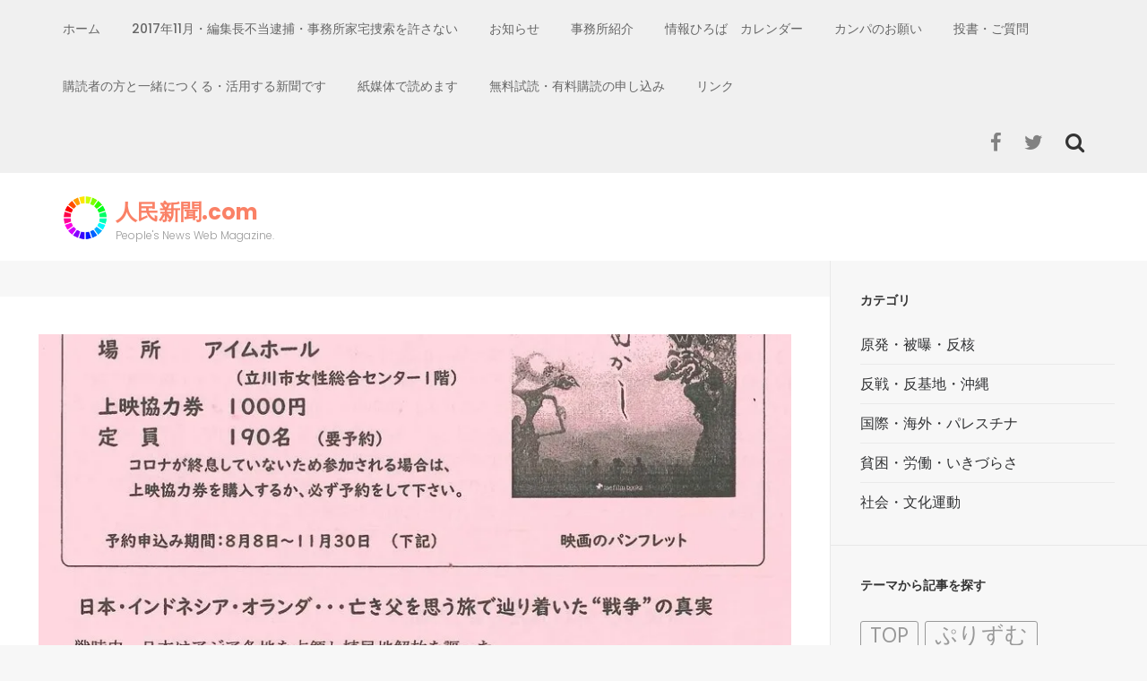

--- FILE ---
content_type: text/html; charset=UTF-8
request_url: https://jimmin.com/events/event/%E5%BF%83%E3%81%AB%E5%88%BB%E3%82%80%E4%B8%8D%E6%88%A6%E3%81%AE%E3%81%A4%E3%81%A9%E3%81%84%E3%80%80%E6%98%A0%E7%94%BB%E3%80%8C%E3%81%84%E3%81%BE%E3%81%AF%E3%82%80%E3%81%8B%E3%81%97%E3%80%8D%E4%B8%8A/
body_size: 12234
content:
    <!DOCTYPE html>
    <html lang="ja"
	prefix="og: https://ogp.me/ns#" >
    
<head>

    <meta charset="UTF-8">
    <meta name="viewport" content="width=device-width, initial-scale=1">
    <link rel="profile" href="http://gmpg.org/xfn/11">
    <link rel="pingback" href="https://jimmin.com/xmlrpc.php">

    <title>心に刻む不戦のつどい　映画「いまはむかし」上映と伊勢監督のトーク &#8211; 人民新聞.com</title>
<link rel='dns-prefetch' href='//s0.wp.com' />
<link rel='dns-prefetch' href='//fonts.googleapis.com' />
<link rel='dns-prefetch' href='//s.w.org' />
<link rel="alternate" type="application/rss+xml" title="人民新聞.com &raquo; フィード" href="https://jimmin.com/feed/" />
<link rel="alternate" type="application/rss+xml" title="人民新聞.com &raquo; コメントフィード" href="https://jimmin.com/comments/feed/" />
		<script type="text/javascript">
			window._wpemojiSettings = {"baseUrl":"https:\/\/s.w.org\/images\/core\/emoji\/11.2.0\/72x72\/","ext":".png","svgUrl":"https:\/\/s.w.org\/images\/core\/emoji\/11.2.0\/svg\/","svgExt":".svg","source":{"concatemoji":"https:\/\/jimmin.com\/wp-includes\/js\/wp-emoji-release.min.js?ver=5.1.19"}};
			!function(e,a,t){var n,r,o,i=a.createElement("canvas"),p=i.getContext&&i.getContext("2d");function s(e,t){var a=String.fromCharCode;p.clearRect(0,0,i.width,i.height),p.fillText(a.apply(this,e),0,0);e=i.toDataURL();return p.clearRect(0,0,i.width,i.height),p.fillText(a.apply(this,t),0,0),e===i.toDataURL()}function c(e){var t=a.createElement("script");t.src=e,t.defer=t.type="text/javascript",a.getElementsByTagName("head")[0].appendChild(t)}for(o=Array("flag","emoji"),t.supports={everything:!0,everythingExceptFlag:!0},r=0;r<o.length;r++)t.supports[o[r]]=function(e){if(!p||!p.fillText)return!1;switch(p.textBaseline="top",p.font="600 32px Arial",e){case"flag":return s([55356,56826,55356,56819],[55356,56826,8203,55356,56819])?!1:!s([55356,57332,56128,56423,56128,56418,56128,56421,56128,56430,56128,56423,56128,56447],[55356,57332,8203,56128,56423,8203,56128,56418,8203,56128,56421,8203,56128,56430,8203,56128,56423,8203,56128,56447]);case"emoji":return!s([55358,56760,9792,65039],[55358,56760,8203,9792,65039])}return!1}(o[r]),t.supports.everything=t.supports.everything&&t.supports[o[r]],"flag"!==o[r]&&(t.supports.everythingExceptFlag=t.supports.everythingExceptFlag&&t.supports[o[r]]);t.supports.everythingExceptFlag=t.supports.everythingExceptFlag&&!t.supports.flag,t.DOMReady=!1,t.readyCallback=function(){t.DOMReady=!0},t.supports.everything||(n=function(){t.readyCallback()},a.addEventListener?(a.addEventListener("DOMContentLoaded",n,!1),e.addEventListener("load",n,!1)):(e.attachEvent("onload",n),a.attachEvent("onreadystatechange",function(){"complete"===a.readyState&&t.readyCallback()})),(n=t.source||{}).concatemoji?c(n.concatemoji):n.wpemoji&&n.twemoji&&(c(n.twemoji),c(n.wpemoji)))}(window,document,window._wpemojiSettings);
		</script>
		<style type="text/css">
img.wp-smiley,
img.emoji {
	display: inline !important;
	border: none !important;
	box-shadow: none !important;
	height: 1em !important;
	width: 1em !important;
	margin: 0 .07em !important;
	vertical-align: -0.1em !important;
	background: none !important;
	padding: 0 !important;
}
</style>
	<link rel='stylesheet' id='wp-block-library-css'  href='https://jimmin.com/wp-includes/css/dist/block-library/style.min.css?ver=5.1.19' type='text/css' media='all' />
<link rel='stylesheet' id='dashicons-css'  href='https://jimmin.com/wp-includes/css/dashicons.min.css?ver=5.1.19' type='text/css' media='all' />
<link rel='stylesheet' id='parent-style-css'  href='https://jimmin.com/wp-content/themes/fluid-magazine/style.css?ver=5.1.19' type='text/css' media='all' />
<link rel='stylesheet' id='child-style-css'  href='https://jimmin.com/wp-content/themes/fluid-magazine-child/style.css?ver=5.1.19' type='text/css' media='all' />
<link rel='stylesheet' id='flexslider-css'  href='https://jimmin.com/wp-content/themes/fluid-magazine/css/flexslider.css?ver=5.1.19' type='text/css' media='all' />
<link rel='stylesheet' id='owl-carousel-css'  href='https://jimmin.com/wp-content/themes/fluid-magazine/css/owl.carousel.css?ver=5.1.19' type='text/css' media='all' />
<link rel='stylesheet' id='owl-transitions-css'  href='https://jimmin.com/wp-content/themes/fluid-magazine/css/owl.transitions.css?ver=5.1.19' type='text/css' media='all' />
<link rel='stylesheet' id='jquery-sidr-light-css'  href='https://jimmin.com/wp-content/themes/fluid-magazine/css/jquery.sidr.light.css?ver=5.1.19' type='text/css' media='all' />
<link rel='stylesheet' id='font-awesome-css'  href='https://jimmin.com/wp-content/themes/fluid-magazine/css/font-awesome.css?ver=5.1.19' type='text/css' media='all' />
<link rel='stylesheet' id='fluid-magazine-google-fonts-css'  href='//fonts.googleapis.com/css?family=Hind%3A400%2C600%2C700%7CPoppins%3A400%2C300%2C500%2C700%2C600%7CDroid+Serif%3A400italic&#038;ver=5.1.19' type='text/css' media='all' />
<link rel='stylesheet' id='fluid-magazine-style-css'  href='https://jimmin.com/wp-content/themes/fluid-magazine-child/style.css?ver=5.1.19' type='text/css' media='all' />
<link rel='stylesheet' id='jetpack-widget-social-icons-styles-css'  href='https://jimmin.com/wp-content/plugins/jetpack/modules/widgets/social-icons/social-icons.css?ver=20170506' type='text/css' media='all' />
<link rel='stylesheet' id='jetpack_css-css'  href='https://jimmin.com/wp-content/plugins/jetpack/css/jetpack.css?ver=6.4.6' type='text/css' media='all' />
<script type='text/javascript' src='https://jimmin.com/wp-includes/js/jquery/jquery.js?ver=1.12.4'></script>
<script type='text/javascript' src='https://jimmin.com/wp-includes/js/jquery/jquery-migrate.min.js?ver=1.4.1'></script>
<script type='text/javascript'>
/* <![CDATA[ */
var related_posts_js_options = {"post_heading":"h4"};
/* ]]> */
</script>
<script type='text/javascript' src='https://jimmin.com/wp-content/plugins/jetpack/_inc/build/related-posts/related-posts.min.js?ver=20150408'></script>
<link rel='https://api.w.org/' href='https://jimmin.com/wp-json/' />
<link rel="EditURI" type="application/rsd+xml" title="RSD" href="https://jimmin.com/xmlrpc.php?rsd" />
<link rel="wlwmanifest" type="application/wlwmanifest+xml" href="https://jimmin.com/wp-includes/wlwmanifest.xml" /> 
<link rel='prev' title='緊急シンポジウム　統一教会の実態を徹底的に暴く' href='https://jimmin.com/events/event/%e7%b7%8a%e6%80%a5%e3%82%b7%e3%83%b3%e3%83%9d%e3%82%b8%e3%82%a6%e3%83%a0%e3%80%80%e7%b5%b1%e4%b8%80%e6%95%99%e4%bc%9a%e3%81%ae%e5%ae%9f%e6%85%8b%e3%82%92%e5%be%b9%e5%ba%95%e7%9a%84%e3%81%ab%e6%9a%b4/' />
<link rel='next' title='あかんやろ!カジノ　女性パレード' href='https://jimmin.com/events/event/%e3%81%82%e3%81%8b%e3%82%93%e3%82%84%e3%82%8d%e3%82%ab%e3%82%b8%e3%83%8e%e3%80%80%e5%a5%b3%e6%80%a7%e3%83%91%e3%83%ac%e3%83%bc%e3%83%89/' />
<meta name="generator" content="WordPress 5.1.19" />
<link rel='shortlink' href='https://jimmin.com/?p=33123' />
<link rel="alternate" type="application/json+oembed" href="https://jimmin.com/wp-json/oembed/1.0/embed?url=https%3A%2F%2Fjimmin.com%2Fevents%2Fevent%2F%25e5%25bf%2583%25e3%2581%25ab%25e5%2588%25bb%25e3%2582%2580%25e4%25b8%258d%25e6%2588%25a6%25e3%2581%25ae%25e3%2581%25a4%25e3%2581%25a9%25e3%2581%2584%25e3%2580%2580%25e6%2598%25a0%25e7%2594%25bb%25e3%2580%258c%25e3%2581%2584%25e3%2581%25be%25e3%2581%25af%25e3%2582%2580%25e3%2581%258b%25e3%2581%2597%25e3%2580%258d%25e4%25b8%258a%2F" />
<link rel="alternate" type="text/xml+oembed" href="https://jimmin.com/wp-json/oembed/1.0/embed?url=https%3A%2F%2Fjimmin.com%2Fevents%2Fevent%2F%25e5%25bf%2583%25e3%2581%25ab%25e5%2588%25bb%25e3%2582%2580%25e4%25b8%258d%25e6%2588%25a6%25e3%2581%25ae%25e3%2581%25a4%25e3%2581%25a9%25e3%2581%2584%25e3%2580%2580%25e6%2598%25a0%25e7%2594%25bb%25e3%2580%258c%25e3%2581%2584%25e3%2581%25be%25e3%2581%25af%25e3%2582%2580%25e3%2581%258b%25e3%2581%2597%25e3%2580%258d%25e4%25b8%258a%2F&#038;format=xml" />

<link rel='dns-prefetch' href='//v0.wordpress.com'/>
<link rel='dns-prefetch' href='//i0.wp.com'/>
<link rel='dns-prefetch' href='//i1.wp.com'/>
<link rel='dns-prefetch' href='//i2.wp.com'/>
<link rel='dns-prefetch' href='//widgets.wp.com'/>
<link rel='dns-prefetch' href='//s0.wp.com'/>
<link rel='dns-prefetch' href='//0.gravatar.com'/>
<link rel='dns-prefetch' href='//1.gravatar.com'/>
<link rel='dns-prefetch' href='//2.gravatar.com'/>
<style type='text/css'>img#wpstats{display:none}</style>
<!-- BEGIN: WP Social Bookmarking Light HEAD --><script>
    (function (d, s, id) {
        var js, fjs = d.getElementsByTagName(s)[0];
        if (d.getElementById(id)) return;
        js = d.createElement(s);
        js.id = id;
        js.src = "//connect.facebook.net/ja_JP/sdk.js#xfbml=1&version=v2.7";
        fjs.parentNode.insertBefore(js, fjs);
    }(document, 'script', 'facebook-jssdk'));
</script>
<style type="text/css">.wp_social_bookmarking_light{
    border: 0 !important;
    padding: 10px 0 20px 0 !important;
    margin: 0 !important;
}
.wp_social_bookmarking_light div{
    float: left !important;
    border: 0 !important;
    padding: 0 !important;
    margin: 0 5px 0px 0 !important;
    min-height: 30px !important;
    line-height: 18px !important;
    text-indent: 0 !important;
}
.wp_social_bookmarking_light img{
    border: 0 !important;
    padding: 0;
    margin: 0;
    vertical-align: top !important;
}
.wp_social_bookmarking_light_clear{
    clear: both !important;
}
#fb-root{
    display: none;
}
.wsbl_facebook_like iframe{
    max-width: none !important;
}
.wsbl_pinterest a{
    border: 0px !important;
}
</style>
<!-- END: WP Social Bookmarking Light HEAD -->
<link rel="icon" href="https://i1.wp.com/jimmin.com/wp-content/uploads/2016/02/cropped-logo-512-outside-trans-e1507077425602.png?fit=32%2C32&#038;ssl=1" sizes="32x32" />
<link rel="icon" href="https://i1.wp.com/jimmin.com/wp-content/uploads/2016/02/cropped-logo-512-outside-trans-e1507077425602.png?fit=192%2C192&#038;ssl=1" sizes="192x192" />
<link rel="apple-touch-icon-precomposed" href="https://i1.wp.com/jimmin.com/wp-content/uploads/2016/02/cropped-logo-512-outside-trans-e1507077425602.png?fit=180%2C180&#038;ssl=1" />
<meta name="msapplication-TileImage" content="https://i1.wp.com/jimmin.com/wp-content/uploads/2016/02/cropped-logo-512-outside-trans-e1507077425602.png?fit=256%2C256&#038;ssl=1" />
<!-- ## NXS/OG ## --><!-- ## NXSOGTAGS ## --><!-- ## NXS/OG ## -->
</head>

<body class="event-template-default single single-event postid-33123 wp-custom-logo group-blog">
    <div id="page" class="site">
            <header class="site-header">
        <div class="sticky-holder"></div>
    <div class="header-t">
        <div class="container">
            <div id="mobile-header">
                <a id="responsive-menu-button" href="#sidr-main">
                    <span></span>
                    <span></span>
                    <span></span>
                </a>
            </div>
            <nav id="site-navigation" class="main-navigation" role="navigation">
                <div class="menu-menu-container"><ul id="primary-menu" class="menu"><li id="menu-item-17391" class="menu-item menu-item-type-custom menu-item-object-custom menu-item-home menu-item-17391"><a href="http://jimmin.com/">ホーム</a></li>
<li id="menu-item-17468" class="menu-item menu-item-type-post_type menu-item-object-page menu-item-17468"><a href="https://jimmin.com/2017%e3%83%bb11%e3%83%bb21%e4%ba%ba%e6%b0%91%e6%96%b0%e8%81%9e%e7%a4%be%e3%81%b8%e3%81%ae%e4%b8%8d%e5%bd%93%e5%bc%be%e5%9c%a7%e3%81%ab%e6%8a%97%e8%ad%b0%e3%81%99%e3%82%8b%e8%b3%9b%e5%90%8c%e7%bd%b2/">2017年11月・編集長不当逮捕・事務所家宅捜索を許さない</a></li>
<li id="menu-item-17393" class="menu-item menu-item-type-post_type menu-item-object-page menu-item-17393"><a href="https://jimmin.com/notice/">お知らせ</a></li>
<li id="menu-item-17466" class="menu-item menu-item-type-post_type menu-item-object-page menu-item-17466"><a href="https://jimmin.com/%e4%ba%8b%e5%8b%99%e6%89%80%e7%b4%b9%e4%bb%8b/">事務所紹介</a></li>
<li id="menu-item-17396" class="menu-item menu-item-type-post_type menu-item-object-page menu-item-has-children menu-item-17396"><a href="https://jimmin.com/info-calender/">情報ひろば　カレンダー</a>
<ul class="sub-menu">
	<li id="menu-item-17469" class="menu-item menu-item-type-post_type menu-item-object-page menu-item-17469"><a href="https://jimmin.com/info-kanto/">情報ひろば　関東</a></li>
	<li id="menu-item-17470" class="menu-item menu-item-type-post_type menu-item-object-page menu-item-17470"><a href="https://jimmin.com/info-kansai/">情報ひろば　関西</a></li>
	<li id="menu-item-17467" class="menu-item menu-item-type-post_type menu-item-object-page menu-item-17467"><a href="https://jimmin.com/%e6%83%85%e5%a0%b1%e3%81%b2%e3%82%8d%e3%81%b0%e3%80%80%e4%b8%ad%e5%9b%bd%e3%83%bb%e5%9b%9b%e5%9b%bd%e3%83%bb%e4%b9%9d%e5%b7%9e/">情報ひろば　中国・四国・九州</a></li>
	<li id="menu-item-17475" class="menu-item menu-item-type-post_type menu-item-object-page menu-item-17475"><a href="https://jimmin.com/info-okinawa/">情報ひろば　沖縄</a></li>
</ul>
</li>
<li id="menu-item-17471" class="menu-item menu-item-type-post_type menu-item-object-page menu-item-17471"><a href="https://jimmin.com/%e3%82%ab%e3%83%b3%e3%83%91%e3%81%ae%e3%81%8a%e9%a1%98%e3%81%84/">カンパのお願い</a></li>
<li id="menu-item-17472" class="menu-item menu-item-type-post_type menu-item-object-page menu-item-17472"><a href="https://jimmin.com/%e6%8a%95%e6%9b%b8%e3%83%bb%e3%81%94%e8%b3%aa%e5%95%8f/">投書・ご質問</a></li>
<li id="menu-item-17473" class="menu-item menu-item-type-post_type menu-item-object-page menu-item-17473"><a href="https://jimmin.com/with-readers/">購読者の方と一緒につくる・活用する新聞です</a></li>
<li id="menu-item-17474" class="menu-item menu-item-type-post_type menu-item-object-page menu-item-17474"><a href="https://jimmin.com/paper-is-good/">紙媒体で読めます</a></li>
<li id="menu-item-17478" class="menu-item menu-item-type-post_type menu-item-object-page menu-item-17478"><a href="https://jimmin.com/trial-for-free/">無料試読・有料購読の申し込み</a></li>
<li id="menu-item-17465" class="menu-item menu-item-type-post_type menu-item-object-page menu-item-17465"><a href="https://jimmin.com/%e3%83%aa%e3%83%b3%e3%82%af/">リンク</a></li>
</ul></div>            </nav><!-- #site-navigation -->

        
                <div class="right">
                                        <div class="btn-search">
                        <i class="fa fa-search"></i>
                        <div class="form-holder">
                        <form role="search" method="get" class="search-form" action="https://jimmin.com/">
				<label>
					<span class="screen-reader-text">検索:</span>
					<input type="search" class="search-field" placeholder="検索&hellip;" value="" name="s" />
				</label>
				<input type="submit" class="search-submit" value="検索" />
			</form>                        </div>
                    </div>
                                            <ul class="social-networks">
            <li><a href="https://ja-jp.facebook.com/jimminshimbun/" class="fa fa-facebook" target="_blank" title="Facebook"></a></li>
            <li><a href="https://twitter.com/jimminshimbun" class="fa fa-twitter" target="_blank" title="Twitter"></a></li>
      </ul>
                    </div>

        </div>
    </div>

            <div class="header-b">
            <div class="container">
                <div class="site-branding">
                <a href="https://jimmin.com/" class="custom-logo-link" rel="home" itemprop="url"><img width="50" height="50" src="https://i1.wp.com/jimmin.com/wp-content/uploads/2017/09/cropped-jimmin_rainbow_logo_small.png?fit=50%2C50&amp;ssl=1" class="custom-logo" alt="人民新聞.com" itemprop="logo" data-attachment-id="4709" data-permalink="https://jimmin.com/cropped-jimmin_rainbow_logo_small-png/" data-orig-file="https://i1.wp.com/jimmin.com/wp-content/uploads/2017/09/cropped-jimmin_rainbow_logo_small.png?fit=50%2C50&amp;ssl=1" data-orig-size="50,50" data-comments-opened="0" data-image-meta="{&quot;aperture&quot;:&quot;0&quot;,&quot;credit&quot;:&quot;&quot;,&quot;camera&quot;:&quot;&quot;,&quot;caption&quot;:&quot;&quot;,&quot;created_timestamp&quot;:&quot;0&quot;,&quot;copyright&quot;:&quot;&quot;,&quot;focal_length&quot;:&quot;0&quot;,&quot;iso&quot;:&quot;0&quot;,&quot;shutter_speed&quot;:&quot;0&quot;,&quot;title&quot;:&quot;&quot;,&quot;orientation&quot;:&quot;0&quot;}" data-image-title="cropped-jimmin_rainbow_logo_small.png" data-image-description="&lt;p&gt;http://jimmin.com/wp-content/uploads/2017/09/cropped-jimmin_rainbow_logo_small.png&lt;/p&gt;
" data-medium-file="https://i1.wp.com/jimmin.com/wp-content/uploads/2017/09/cropped-jimmin_rainbow_logo_small.png?fit=50%2C50&amp;ssl=1" data-large-file="https://i1.wp.com/jimmin.com/wp-content/uploads/2017/09/cropped-jimmin_rainbow_logo_small.png?fit=50%2C50&amp;ssl=1" /></a>                    <div class="text-logo">
                        <h1 class="site-title"><a href="https://jimmin.com/" rel="home">人民新聞.com</a></h1>

                                                            <p class="site-description">People&#039;s News Web Magazine.</p>
                                                    </div>
                </div><!-- .site-branding -->

                            </div>
        </div>



        </header>
            <div id="content" class="site-content">
    
	<div id="primary" class="content-area">
		<div class="top-bar">
					</div>
		<section class="latest-blog">
			<div class="blog-holder">

				
<article id="post-33123" class="post-33123 event type-event status-publish has-post-thumbnail hentry event-category-kanto even">
	<div class="text-holder">
<div class="post-thumbnail"><img width="858" height="450" src="https://i2.wp.com/jimmin.com/wp-content/uploads/2022/11/747a285d.jpg?resize=858%2C450&amp;ssl=1" class="attachment-fluid-magazine-with-sidebar size-fluid-magazine-with-sidebar wp-post-image" alt="" data-attachment-id="33117" data-permalink="https://jimmin.com/events/event/%e5%bf%83%e3%81%ab%e5%88%bb%e3%82%80%e4%b8%8d%e6%88%a6%e3%81%ae%e3%81%a4%e3%81%a9%e3%81%84%e3%80%80%e6%98%a0%e7%94%bb%e3%80%8c%e3%81%84%e3%81%be%e3%81%af%e3%82%80%e3%81%8b%e3%81%97%e3%80%8d%e4%b8%8a/747a285d/" data-orig-file="https://i2.wp.com/jimmin.com/wp-content/uploads/2022/11/747a285d.jpg?fit=858%2C1280&amp;ssl=1" data-orig-size="858,1280" data-comments-opened="0" data-image-meta="{&quot;aperture&quot;:&quot;0&quot;,&quot;credit&quot;:&quot;&quot;,&quot;camera&quot;:&quot;&quot;,&quot;caption&quot;:&quot;&quot;,&quot;created_timestamp&quot;:&quot;0&quot;,&quot;copyright&quot;:&quot;&quot;,&quot;focal_length&quot;:&quot;0&quot;,&quot;iso&quot;:&quot;0&quot;,&quot;shutter_speed&quot;:&quot;0&quot;,&quot;title&quot;:&quot;&quot;,&quot;orientation&quot;:&quot;0&quot;}" data-image-title="747a285d" data-image-description="" data-medium-file="https://i2.wp.com/jimmin.com/wp-content/uploads/2022/11/747a285d.jpg?fit=201%2C300&amp;ssl=1" data-large-file="https://i2.wp.com/jimmin.com/wp-content/uploads/2022/11/747a285d.jpg?fit=686%2C1024&amp;ssl=1" /></div><div class="text-holder">    <header class="entry-header">
		<h1 class="entry-title">心に刻む不戦のつどい　映画「いまはむかし」上映と伊勢監督のトーク</h1>	</header><!-- .entry-header -->
    
	<div class="entry-content">
		
<div class="eventorganiser-event-meta">

	<hr>

	<!-- Event details -->
	<h4>イベント詳細</h4>

	<!-- Is event recurring or a single event -->
	
	<ul class="eo-event-meta">

					<!-- Single event -->
			<li><strong>日付:</strong> <time itemprop="startDate" datetime="2022-12-02">2022年12月2日</time></li>
		
		
					<li><strong>カテゴリ:</strong> <a href="https://jimmin.com/events/category/kanto/" rel="tag">関東</a></li>
		
		
		
		
	</ul>

	<!-- Does the event have a venue? -->
	

	<div style="clear:both"></div>

	<hr>

</div><!-- .entry-meta -->
<div class='wp_social_bookmarking_light'>        <div class="wsbl_facebook_like"><div id="fb-root"></div><fb:like href="https://jimmin.com/events/event/%e5%bf%83%e3%81%ab%e5%88%bb%e3%82%80%e4%b8%8d%e6%88%a6%e3%81%ae%e3%81%a4%e3%81%a9%e3%81%84%e3%80%80%e6%98%a0%e7%94%bb%e3%80%8c%e3%81%84%e3%81%be%e3%81%af%e3%82%80%e3%81%8b%e3%81%97%e3%80%8d%e4%b8%8a/" layout="button_count" action="like" width="100" share="true" show_faces="false" ></fb:like></div>        <div class="wsbl_twitter"><a href="https://twitter.com/share" class="twitter-share-button" data-url="https://jimmin.com/events/event/%e5%bf%83%e3%81%ab%e5%88%bb%e3%82%80%e4%b8%8d%e6%88%a6%e3%81%ae%e3%81%a4%e3%81%a9%e3%81%84%e3%80%80%e6%98%a0%e7%94%bb%e3%80%8c%e3%81%84%e3%81%be%e3%81%af%e3%82%80%e3%81%8b%e3%81%97%e3%80%8d%e4%b8%8a/" data-text="心に刻む不戦のつどい　映画「いまはむかし」上映と伊勢監督のトーク" data-via="jimminshimbun" data-lang="ja">Tweet</a></div>        <div class="wsbl_hatena_button"><a href="//b.hatena.ne.jp/entry/https://jimmin.com/events/event/%e5%bf%83%e3%81%ab%e5%88%bb%e3%82%80%e4%b8%8d%e6%88%a6%e3%81%ae%e3%81%a4%e3%81%a9%e3%81%84%e3%80%80%e6%98%a0%e7%94%bb%e3%80%8c%e3%81%84%e3%81%be%e3%81%af%e3%82%80%e3%81%8b%e3%81%97%e3%80%8d%e4%b8%8a/" class="hatena-bookmark-button" data-hatena-bookmark-title="心に刻む不戦のつどい　映画「いまはむかし」上映と伊勢監督のトーク" data-hatena-bookmark-layout="simple-balloon" title="このエントリーをはてなブックマークに追加"> <img src="https://i0.wp.com/b.hatena.ne.jp/images/entry-button/button-only@2x.png?resize=20%2C20&#038;ssl=1" alt="このエントリーをはてなブックマークに追加" width="20" height="20" style="border: none;" data-recalc-dims="1" /></a><script type="text/javascript" src="//b.hatena.ne.jp/js/bookmark_button.js" charset="utf-8" async="async"></script></div>        <div class="wsbl_pocket"><a href="https://getpocket.com/save" class="pocket-btn" data-lang="en" data-save-url="https://jimmin.com/events/event/%e5%bf%83%e3%81%ab%e5%88%bb%e3%82%80%e4%b8%8d%e6%88%a6%e3%81%ae%e3%81%a4%e3%81%a9%e3%81%84%e3%80%80%e6%98%a0%e7%94%bb%e3%80%8c%e3%81%84%e3%81%be%e3%81%af%e3%82%80%e3%81%8b%e3%81%97%e3%80%8d%e4%b8%8a/" data-pocket-count="horizontal" data-pocket-align="left" >Pocket</a><script type="text/javascript">!function(d,i){if(!d.getElementById(i)){var j=d.createElement("script");j.id=i;j.src="https://widgets.getpocket.com/v1/j/btn.js?v=1";var w=d.getElementById(i);d.body.appendChild(j);}}(document,"pocket-btn-js");</script></div></div>
<br class='wp_social_bookmarking_light_clear' />
<p><img data-attachment-id="33117" data-permalink="https://jimmin.com/events/event/%e5%bf%83%e3%81%ab%e5%88%bb%e3%82%80%e4%b8%8d%e6%88%a6%e3%81%ae%e3%81%a4%e3%81%a9%e3%81%84%e3%80%80%e6%98%a0%e7%94%bb%e3%80%8c%e3%81%84%e3%81%be%e3%81%af%e3%82%80%e3%81%8b%e3%81%97%e3%80%8d%e4%b8%8a/747a285d/" data-orig-file="https://i2.wp.com/jimmin.com/wp-content/uploads/2022/11/747a285d.jpg?fit=858%2C1280&amp;ssl=1" data-orig-size="858,1280" data-comments-opened="0" data-image-meta="{&quot;aperture&quot;:&quot;0&quot;,&quot;credit&quot;:&quot;&quot;,&quot;camera&quot;:&quot;&quot;,&quot;caption&quot;:&quot;&quot;,&quot;created_timestamp&quot;:&quot;0&quot;,&quot;copyright&quot;:&quot;&quot;,&quot;focal_length&quot;:&quot;0&quot;,&quot;iso&quot;:&quot;0&quot;,&quot;shutter_speed&quot;:&quot;0&quot;,&quot;title&quot;:&quot;&quot;,&quot;orientation&quot;:&quot;0&quot;}" data-image-title="747a285d" data-image-description="" data-medium-file="https://i2.wp.com/jimmin.com/wp-content/uploads/2022/11/747a285d.jpg?fit=201%2C300&amp;ssl=1" data-large-file="https://i2.wp.com/jimmin.com/wp-content/uploads/2022/11/747a285d.jpg?fit=686%2C1024&amp;ssl=1" class="size-medium wp-image-33117 alignleft" src="https://i2.wp.com/jimmin.com/wp-content/uploads/2022/11/747a285d.jpg?resize=201%2C300" alt="" width="201" height="300" srcset="https://i2.wp.com/jimmin.com/wp-content/uploads/2022/11/747a285d.jpg?resize=201%2C300&amp;ssl=1 201w, https://i2.wp.com/jimmin.com/wp-content/uploads/2022/11/747a285d.jpg?resize=768%2C1146&amp;ssl=1 768w, https://i2.wp.com/jimmin.com/wp-content/uploads/2022/11/747a285d.jpg?resize=686%2C1024&amp;ssl=1 686w, https://i2.wp.com/jimmin.com/wp-content/uploads/2022/11/747a285d.jpg?w=858&amp;ssl=1 858w" sizes="(max-width: 201px) 100vw, 201px" data-recalc-dims="1" /><img data-attachment-id="33120" data-permalink="https://jimmin.com/events/event/%e5%bf%83%e3%81%ab%e5%88%bb%e3%82%80%e4%b8%8d%e6%88%a6%e3%81%ae%e3%81%a4%e3%81%a9%e3%81%84%e3%80%80%e6%98%a0%e7%94%bb%e3%80%8c%e3%81%84%e3%81%be%e3%81%af%e3%82%80%e3%81%8b%e3%81%97%e3%80%8d%e4%b8%8a/b8cdc7fa/" data-orig-file="https://i1.wp.com/jimmin.com/wp-content/uploads/2022/11/b8cdc7fa.jpg?fit=897%2C1280&amp;ssl=1" data-orig-size="897,1280" data-comments-opened="0" data-image-meta="{&quot;aperture&quot;:&quot;0&quot;,&quot;credit&quot;:&quot;&quot;,&quot;camera&quot;:&quot;&quot;,&quot;caption&quot;:&quot;&quot;,&quot;created_timestamp&quot;:&quot;0&quot;,&quot;copyright&quot;:&quot;&quot;,&quot;focal_length&quot;:&quot;0&quot;,&quot;iso&quot;:&quot;0&quot;,&quot;shutter_speed&quot;:&quot;0&quot;,&quot;title&quot;:&quot;&quot;,&quot;orientation&quot;:&quot;0&quot;}" data-image-title="b8cdc7fa" data-image-description="" data-medium-file="https://i1.wp.com/jimmin.com/wp-content/uploads/2022/11/b8cdc7fa.jpg?fit=210%2C300&amp;ssl=1" data-large-file="https://i1.wp.com/jimmin.com/wp-content/uploads/2022/11/b8cdc7fa.jpg?fit=718%2C1024&amp;ssl=1" class="size-medium wp-image-33120 alignleft" src="https://i1.wp.com/jimmin.com/wp-content/uploads/2022/11/b8cdc7fa.jpg?resize=210%2C300" alt="" width="210" height="300" srcset="https://i1.wp.com/jimmin.com/wp-content/uploads/2022/11/b8cdc7fa.jpg?resize=210%2C300&amp;ssl=1 210w, https://i1.wp.com/jimmin.com/wp-content/uploads/2022/11/b8cdc7fa.jpg?resize=768%2C1096&amp;ssl=1 768w, https://i1.wp.com/jimmin.com/wp-content/uploads/2022/11/b8cdc7fa.jpg?resize=718%2C1024&amp;ssl=1 718w, https://i1.wp.com/jimmin.com/wp-content/uploads/2022/11/b8cdc7fa.jpg?w=897&amp;ssl=1 897w" sizes="(max-width: 210px) 100vw, 210px" data-recalc-dims="1" />12月2日（金）13：30開場　14：00～16：30<br />
会場：アイムホール<br />
上映協力券￥1000<br />
主催：市民のひろば・憲法の会<br />
連絡TEL090－6504－3287（細田）</p>
<div class='wp_social_bookmarking_light'>        <div class="wsbl_facebook_like"><div id="fb-root"></div><fb:like href="https://jimmin.com/events/event/%e5%bf%83%e3%81%ab%e5%88%bb%e3%82%80%e4%b8%8d%e6%88%a6%e3%81%ae%e3%81%a4%e3%81%a9%e3%81%84%e3%80%80%e6%98%a0%e7%94%bb%e3%80%8c%e3%81%84%e3%81%be%e3%81%af%e3%82%80%e3%81%8b%e3%81%97%e3%80%8d%e4%b8%8a/" layout="button_count" action="like" width="100" share="true" show_faces="false" ></fb:like></div>        <div class="wsbl_twitter"><a href="https://twitter.com/share" class="twitter-share-button" data-url="https://jimmin.com/events/event/%e5%bf%83%e3%81%ab%e5%88%bb%e3%82%80%e4%b8%8d%e6%88%a6%e3%81%ae%e3%81%a4%e3%81%a9%e3%81%84%e3%80%80%e6%98%a0%e7%94%bb%e3%80%8c%e3%81%84%e3%81%be%e3%81%af%e3%82%80%e3%81%8b%e3%81%97%e3%80%8d%e4%b8%8a/" data-text="心に刻む不戦のつどい　映画「いまはむかし」上映と伊勢監督のトーク" data-via="jimminshimbun" data-lang="ja">Tweet</a></div>        <div class="wsbl_hatena_button"><a href="//b.hatena.ne.jp/entry/https://jimmin.com/events/event/%e5%bf%83%e3%81%ab%e5%88%bb%e3%82%80%e4%b8%8d%e6%88%a6%e3%81%ae%e3%81%a4%e3%81%a9%e3%81%84%e3%80%80%e6%98%a0%e7%94%bb%e3%80%8c%e3%81%84%e3%81%be%e3%81%af%e3%82%80%e3%81%8b%e3%81%97%e3%80%8d%e4%b8%8a/" class="hatena-bookmark-button" data-hatena-bookmark-title="心に刻む不戦のつどい　映画「いまはむかし」上映と伊勢監督のトーク" data-hatena-bookmark-layout="simple-balloon" title="このエントリーをはてなブックマークに追加"> <img src="https://i0.wp.com/b.hatena.ne.jp/images/entry-button/button-only@2x.png?resize=20%2C20&#038;ssl=1" alt="このエントリーをはてなブックマークに追加" width="20" height="20" style="border: none;" data-recalc-dims="1" /></a><script type="text/javascript" src="//b.hatena.ne.jp/js/bookmark_button.js" charset="utf-8" async="async"></script></div>        <div class="wsbl_pocket"><a href="https://getpocket.com/save" class="pocket-btn" data-lang="en" data-save-url="https://jimmin.com/events/event/%e5%bf%83%e3%81%ab%e5%88%bb%e3%82%80%e4%b8%8d%e6%88%a6%e3%81%ae%e3%81%a4%e3%81%a9%e3%81%84%e3%80%80%e6%98%a0%e7%94%bb%e3%80%8c%e3%81%84%e3%81%be%e3%81%af%e3%82%80%e3%81%8b%e3%81%97%e3%80%8d%e4%b8%8a/" data-pocket-count="horizontal" data-pocket-align="left" >Pocket</a><script type="text/javascript">!function(d,i){if(!d.getElementById(i)){var j=d.createElement("script");j.id=i;j.src="https://widgets.getpocket.com/v1/j/btn.js?v=1";var w=d.getElementById(i);d.body.appendChild(j);}}(document,"pocket-btn-js");</script></div></div>
<br class='wp_social_bookmarking_light_clear' />

<div id='jp-relatedposts' class='jp-relatedposts' >
	<h3 class="jp-relatedposts-headline"><em>関連</em></h3>
</div>	</div><!-- .entry-content -->

	<footer class="entry-footer">
        	</footer><!-- .entry-footer -->
</div>
</article><!-- #post-## -->


			</div>
		</section>
	</div><!-- #primary -->


<aside id="secondary" class="widget-area" role="complementary">
	<section id="custom_html-2" class="widget_text widget widget_custom_html"><h2 class="widget-title">カテゴリ</h2><div class="textwidget custom-html-widget"><ul>
<li><a href="/category/原発・被曝・反核">原発・被曝・反核</a></li>
<li><a href="/category/反戦・反基地・沖縄">反戦・反基地・沖縄</a></li>
<li><a href="/category/国際・海外・パレスチナ">国際・海外・パレスチナ</a></li>
<li><a href="/category/貧困・労働・いきづらさ">貧困・労働・いきづらさ</a></li>
<li><a href="/category/社会・文化運動">社会・文化運動</a></li>
</ul>
</div></section><section id="tag_cloud-5" class="widget widget_tag_cloud"><h2 class="widget-title">テーマから記事を探す</h2><div class="tagcloud"><a href="https://jimmin.com/tag/top/" class="tag-cloud-link tag-link-189 tag-link-position-1" style="font-size: 18.059880239521pt;" aria-label="top (79個の項目)">top</a>
<a href="https://jimmin.com/tag/prism/" class="tag-cloud-link tag-link-123 tag-link-position-2" style="font-size: 18.562874251497pt;" aria-label="ぷりずむ (91個の項目)">ぷりずむ</a>
<a href="https://jimmin.com/tag/%e3%82%a2%e3%83%a1%e3%83%aa%e3%82%ab/" class="tag-cloud-link tag-link-139 tag-link-position-3" style="font-size: 17.640718562874pt;" aria-label="アメリカ (70個の項目)">アメリカ</a>
<a href="https://jimmin.com/tag/%e3%82%a4%e3%82%b9%e3%83%a9%e3%82%a8%e3%83%ab/" class="tag-cloud-link tag-link-131 tag-link-position-4" style="font-size: 17.473053892216pt;" aria-label="イスラエル (66個の項目)">イスラエル</a>
<a href="https://jimmin.com/tag/%e3%82%a4%e3%83%b3%e3%82%bf%e3%83%bc%e3%83%8d%e3%83%83%e3%83%88/" class="tag-cloud-link tag-link-52 tag-link-position-5" style="font-size: 10.850299401198pt;" aria-label="インターネット (10個の項目)">インターネット</a>
<a href="https://jimmin.com/tag/%e3%82%bb%e3%82%ad%e3%83%a5%e3%83%aa%e3%83%86%e3%82%a3/" class="tag-cloud-link tag-link-53 tag-link-position-6" style="font-size: 9.6766467065868pt;" aria-label="セキュリティ (7個の項目)">セキュリティ</a>
<a href="https://jimmin.com/tag/%e3%83%8a%e3%82%b7%e3%83%a7%e3%83%8a%e3%83%aa%e3%82%ba%e3%83%a0/" class="tag-cloud-link tag-link-157 tag-link-position-7" style="font-size: 9.6766467065868pt;" aria-label="ナショナリズム (7個の項目)">ナショナリズム</a>
<a href="https://jimmin.com/tag/%e3%83%91%e3%83%ac%e3%82%b9%e3%83%81%e3%83%8a/" class="tag-cloud-link tag-link-47 tag-link-position-8" style="font-size: 18.311377245509pt;" aria-label="パレスチナ (84個の項目)">パレスチナ</a>
<a href="https://jimmin.com/tag/%e3%83%95%e3%82%a3%e3%83%aa%e3%83%94%e3%83%b3/" class="tag-cloud-link tag-link-142 tag-link-position-9" style="font-size: 9.6766467065868pt;" aria-label="フィリピン (7個の項目)">フィリピン</a>
<a href="https://jimmin.com/tag/%e4%bc%8a%e6%96%b9%e5%8e%9f%e7%99%ba/" class="tag-cloud-link tag-link-32 tag-link-position-10" style="font-size: 9.6766467065868pt;" aria-label="伊方原発 (7個の項目)">伊方原発</a>
<a href="https://jimmin.com/tag/%e5%85%b1%e8%ac%80%e7%bd%aa/" class="tag-cloud-link tag-link-178 tag-link-position-11" style="font-size: 12.023952095808pt;" aria-label="共謀罪 (14個の項目)">共謀罪</a>
<a href="https://jimmin.com/tag/%e5%86%8d%e7%a8%bc%e5%83%8d/" class="tag-cloud-link tag-link-156 tag-link-position-12" style="font-size: 9.2574850299401pt;" aria-label="再稼働 (6個の項目)">再稼働</a>
<a href="https://jimmin.com/tag/%e5%86%8d%e7%a8%bc%e5%8b%95/" class="tag-cloud-link tag-link-288 tag-link-position-13" style="font-size: 9.2574850299401pt;" aria-label="再稼動 (6個の項目)">再稼動</a>
<a href="https://jimmin.com/tag/%e5%8a%b4%e5%83%8d%e5%95%8f%e9%a1%8c/" class="tag-cloud-link tag-link-138 tag-link-position-14" style="font-size: 19.065868263473pt;" aria-label="労働問題 (103個の項目)">労働問題</a>
<a href="https://jimmin.com/tag/%e5%8e%9f%e7%99%ba%e5%95%8f%e9%a1%8c/" class="tag-cloud-link tag-link-5 tag-link-position-15" style="font-size: 20.407185628743pt;" aria-label="原発問題 (149個の項目)">原発問題</a>
<a href="https://jimmin.com/tag/%e5%8f%8d%e5%9f%ba%e5%9c%b0/" class="tag-cloud-link tag-link-132 tag-link-position-16" style="font-size: 12.191616766467pt;" aria-label="反基地 (15個の項目)">反基地</a>
<a href="https://jimmin.com/tag/%e5%8f%8d%e5%bc%be%e5%9c%a7/" class="tag-cloud-link tag-link-198 tag-link-position-17" style="font-size: 18.982035928144pt;" aria-label="反弾圧 (102個の項目)">反弾圧</a>
<a href="https://jimmin.com/tag/%e5%8f%8d%e6%88%a6/" class="tag-cloud-link tag-link-177 tag-link-position-18" style="font-size: 15.377245508982pt;" aria-label="反戦 (37個の項目)">反戦</a>
<a href="https://jimmin.com/tag/%e5%90%84%e5%9c%b0%e3%81%ae%e3%83%a0%e3%83%bc%e3%83%96%e3%83%a1%e3%83%b3%e3%83%88/" class="tag-cloud-link tag-link-195 tag-link-position-19" style="font-size: 22pt;" aria-label="各地のムーブメント (233個の項目)">各地のムーブメント</a>
<a href="https://jimmin.com/tag/%e5%9b%bd%e9%9a%9b%e8%a9%95%e8%ab%96/" class="tag-cloud-link tag-link-464 tag-link-position-20" style="font-size: 8.6706586826347pt;" aria-label="国際評論 (5個の項目)">国際評論</a>
<a href="https://jimmin.com/tag/%e5%9c%a8%e6%97%a5%e5%a4%96%e5%9b%bd%e4%ba%ba/" class="tag-cloud-link tag-link-134 tag-link-position-21" style="font-size: 10.850299401198pt;" aria-label="在日外国人 (10個の項目)">在日外国人</a>
<a href="https://jimmin.com/tag/%e5%9c%a8%e6%b2%96%e7%b1%b3%e8%bb%8d/" class="tag-cloud-link tag-link-58 tag-link-position-22" style="font-size: 13.952095808383pt;" aria-label="在沖米軍 (25個の項目)">在沖米軍</a>
<a href="https://jimmin.com/tag/%e5%a4%a7%e5%ad%a6/" class="tag-cloud-link tag-link-127 tag-link-position-23" style="font-size: 10.095808383234pt;" aria-label="大学 (8個の項目)">大学</a>
<a href="https://jimmin.com/tag/%e5%a4%a9%e7%9a%87%e5%88%b6/" class="tag-cloud-link tag-link-202 tag-link-position-24" style="font-size: 11.77245508982pt;" aria-label="天皇制 (13個の項目)">天皇制</a>
<a href="https://jimmin.com/tag/%e5%ae%89%e5%80%8d%e6%94%bf%e6%a8%a9/" class="tag-cloud-link tag-link-19 tag-link-position-25" style="font-size: 21.497005988024pt;" aria-label="安倍政権 (205個の項目)">安倍政権</a>
<a href="https://jimmin.com/tag/%e5%af%84%e7%a8%bf/" class="tag-cloud-link tag-link-12 tag-link-position-26" style="font-size: 8pt;" aria-label="寄稿 (4個の項目)">寄稿</a>
<a href="https://jimmin.com/tag/%e6%94%be%e5%b0%84%e8%83%bd/" class="tag-cloud-link tag-link-69 tag-link-position-27" style="font-size: 18.646706586826pt;" aria-label="放射能 (92個の項目)">放射能</a>
<a href="https://jimmin.com/tag/%e6%95%91%e6%8f%b4/" class="tag-cloud-link tag-link-121 tag-link-position-28" style="font-size: 15.544910179641pt;" aria-label="救援 (39個の項目)">救援</a>
<a href="https://jimmin.com/tag/%e6%96%87%e5%8c%96%e6%ac%84/" class="tag-cloud-link tag-link-334 tag-link-position-29" style="font-size: 13.700598802395pt;" aria-label="文化欄 (23個の項目)">文化欄</a>
<a href="https://jimmin.com/tag/%e6%99%82%e4%ba%8b%e7%9f%ad%e8%a9%95/" class="tag-cloud-link tag-link-194 tag-link-position-30" style="font-size: 9.6766467065868pt;" aria-label="時事短評 (7個の項目)">時事短評</a>
<a href="https://jimmin.com/tag/%e6%99%82%e8%a9%95%e7%9f%ad%e8%a9%95/" class="tag-cloud-link tag-link-18 tag-link-position-31" style="font-size: 13.365269461078pt;" aria-label="時評短評 (21個の項目)">時評短評</a>
<a href="https://jimmin.com/tag/%e6%9c%9d%e9%ae%ae%e5%95%8f%e9%a1%8c/" class="tag-cloud-link tag-link-258 tag-link-position-32" style="font-size: 12.191616766467pt;" aria-label="朝鮮問題 (15個の項目)">朝鮮問題</a>
<a href="https://jimmin.com/tag/%e6%b2%96%e7%b8%84/" class="tag-cloud-link tag-link-54 tag-link-position-33" style="font-size: 16.550898203593pt;" aria-label="沖縄 (51個の項目)">沖縄</a>
<a href="https://jimmin.com/tag/%e6%b5%b7%e5%a4%96%e3%83%ac%e3%83%9d%e3%83%bc%e3%83%88/" class="tag-cloud-link tag-link-46 tag-link-position-34" style="font-size: 21.580838323353pt;" aria-label="海外レポート (206個の項目)">海外レポート</a>
<a href="https://jimmin.com/tag/%e7%a4%be%e4%bc%9a/" class="tag-cloud-link tag-link-9 tag-link-position-35" style="font-size: 18.562874251497pt;" aria-label="社会 (90個の項目)">社会</a>
<a href="https://jimmin.com/tag/%e7%a6%8f%e5%b3%b6/" class="tag-cloud-link tag-link-172 tag-link-position-36" style="font-size: 17.640718562874pt;" aria-label="福島 (70個の項目)">福島</a>
<a href="https://jimmin.com/tag/%e7%a7%bb%e4%bd%8f%e5%8a%b4%e5%83%8d/" class="tag-cloud-link tag-link-10 tag-link-position-37" style="font-size: 8.6706586826347pt;" aria-label="移住労働 (5個の項目)">移住労働</a>
<a href="https://jimmin.com/tag/%e8%87%aa%e8%a1%9b%e9%9a%8a/" class="tag-cloud-link tag-link-150 tag-link-position-38" style="font-size: 12.694610778443pt;" aria-label="自衛隊 (17個の項目)">自衛隊</a>
<a href="https://jimmin.com/tag/%e8%a2%ab%e3%81%b0%e3%81%8f/" class="tag-cloud-link tag-link-301 tag-link-position-39" style="font-size: 9.6766467065868pt;" aria-label="被ばく (7個の項目)">被ばく</a>
<a href="https://jimmin.com/tag/%e8%a6%96%e7%82%b9%e8%ab%96%e7%82%b9/" class="tag-cloud-link tag-link-197 tag-link-position-40" style="font-size: 10.095808383234pt;" aria-label="視点論点 (8個の項目)">視点論点</a>
<a href="https://jimmin.com/tag/%e8%a8%80%e3%82%8f%e3%81%9b%e3%81%a6%e8%81%9e%e3%81%84%e3%81%a6/" class="tag-cloud-link tag-link-409 tag-link-position-41" style="font-size: 12.191616766467pt;" aria-label="言わせて聞いて (15個の項目)">言わせて聞いて</a>
<a href="https://jimmin.com/tag/%e8%b2%a7%e5%9b%b0/" class="tag-cloud-link tag-link-6 tag-link-position-42" style="font-size: 16.550898203593pt;" aria-label="貧困 (52個の項目)">貧困</a>
<a href="https://jimmin.com/tag/%e9%81%b8%e6%8c%99/" class="tag-cloud-link tag-link-163 tag-link-position-43" style="font-size: 15.712574850299pt;" aria-label="選挙 (41個の項目)">選挙</a>
<a href="https://jimmin.com/tag/%e9%87%8e%e5%85%9a%e5%85%b1%e9%97%98/" class="tag-cloud-link tag-link-292 tag-link-position-44" style="font-size: 12.862275449102pt;" aria-label="野党共闘 (18個の項目)">野党共闘</a>
<a href="https://jimmin.com/tag/%e9%87%8e%e5%ae%bf%e8%80%85/" class="tag-cloud-link tag-link-140 tag-link-position-45" style="font-size: 10.095808383234pt;" aria-label="野宿者 (8個の項目)">野宿者</a></div>
</section><section id="search-7" class="widget widget_search"><form role="search" method="get" class="search-form" action="https://jimmin.com/">
				<label>
					<span class="screen-reader-text">検索:</span>
					<input type="search" class="search-field" placeholder="検索&hellip;" value="" name="s" />
				</label>
				<input type="submit" class="search-submit" value="検索" />
			</form></section><section id="top-posts-2" class="widget widget_top-posts"><h2 class="widget-title">注目記事</h2><ul class='widgets-list-layout no-grav'>
					<li>
												<a href="https://jimmin.com/2025/11/24/%e7%84%a1%e7%bd%aa%e5%88%a4%e6%b1%ba%e3%82%92%e5%8b%9d%e3%81%a1%e5%8f%96%e3%82%8d%e3%81%86%ef%bc%812026%e5%85%83%e6%97%a6%e8%a1%8c%e5%8b%95/" title="無罪判決を勝ち取ろう！2026元旦行動" class="bump-view" data-bump-view="tp">
							<img width="40" height="40" src="https://i1.wp.com/jimmin.com/wp-content/uploads/2016/02/cropped-logo-512-outside-trans-e1507077425602.png?fit=40%2C40&#038;ssl=1" class='widgets-list-layout-blavatar' alt="無罪判決を勝ち取ろう！2026元旦行動" data-pin-nopin="true" />
						</a>
						<div class="widgets-list-layout-links">
							<a href="https://jimmin.com/2025/11/24/%e7%84%a1%e7%bd%aa%e5%88%a4%e6%b1%ba%e3%82%92%e5%8b%9d%e3%81%a1%e5%8f%96%e3%82%8d%e3%81%86%ef%bc%812026%e5%85%83%e6%97%a6%e8%a1%8c%e5%8b%95/" class="bump-view" data-bump-view="tp">
								無罪判決を勝ち取ろう！2026元旦行動							</a>
						</div>
											</li>
				</ul>
</section><section id="eo_event_list_widget-2" class="widget EO_Event_List_Widget"><h2 class="widget-title">集会・デモ・イベント情報</h2>

	<ul id="" class="eo-events eo-events-widget" >
		<li class="eo-no-events" > イベント無し </li>
	</ul>

</section><section id="archives-2" class="widget widget_archive"><h2 class="widget-title">アーカイブ</h2>		<ul>
				<li><a href='https://jimmin.com/2025/11/'>2025年11月</a>&nbsp;(1)</li>
	<li><a href='https://jimmin.com/2021/01/'>2021年1月</a>&nbsp;(1)</li>
	<li><a href='https://jimmin.com/2020/04/'>2020年4月</a>&nbsp;(5)</li>
	<li><a href='https://jimmin.com/2020/01/'>2020年1月</a>&nbsp;(25)</li>
	<li><a href='https://jimmin.com/2019/12/'>2019年12月</a>&nbsp;(58)</li>
	<li><a href='https://jimmin.com/2019/11/'>2019年11月</a>&nbsp;(32)</li>
	<li><a href='https://jimmin.com/2019/10/'>2019年10月</a>&nbsp;(61)</li>
	<li><a href='https://jimmin.com/2019/09/'>2019年9月</a>&nbsp;(35)</li>
	<li><a href='https://jimmin.com/2019/08/'>2019年8月</a>&nbsp;(35)</li>
	<li><a href='https://jimmin.com/2019/07/'>2019年7月</a>&nbsp;(45)</li>
	<li><a href='https://jimmin.com/2019/06/'>2019年6月</a>&nbsp;(58)</li>
	<li><a href='https://jimmin.com/2019/05/'>2019年5月</a>&nbsp;(42)</li>
	<li><a href='https://jimmin.com/2019/04/'>2019年4月</a>&nbsp;(39)</li>
	<li><a href='https://jimmin.com/2019/03/'>2019年3月</a>&nbsp;(37)</li>
	<li><a href='https://jimmin.com/2019/02/'>2019年2月</a>&nbsp;(28)</li>
	<li><a href='https://jimmin.com/2019/01/'>2019年1月</a>&nbsp;(18)</li>
	<li><a href='https://jimmin.com/2018/12/'>2018年12月</a>&nbsp;(34)</li>
	<li><a href='https://jimmin.com/2018/11/'>2018年11月</a>&nbsp;(31)</li>
	<li><a href='https://jimmin.com/2018/10/'>2018年10月</a>&nbsp;(23)</li>
	<li><a href='https://jimmin.com/2018/09/'>2018年9月</a>&nbsp;(170)</li>
	<li><a href='https://jimmin.com/2018/08/'>2018年8月</a>&nbsp;(2)</li>
	<li><a href='https://jimmin.com/2018/07/'>2018年7月</a>&nbsp;(32)</li>
	<li><a href='https://jimmin.com/2018/06/'>2018年6月</a>&nbsp;(20)</li>
	<li><a href='https://jimmin.com/2018/05/'>2018年5月</a>&nbsp;(2)</li>
	<li><a href='https://jimmin.com/2018/04/'>2018年4月</a>&nbsp;(5)</li>
	<li><a href='https://jimmin.com/2018/03/'>2018年3月</a>&nbsp;(26)</li>
	<li><a href='https://jimmin.com/2018/02/'>2018年2月</a>&nbsp;(9)</li>
	<li><a href='https://jimmin.com/2018/01/'>2018年1月</a>&nbsp;(21)</li>
	<li><a href='https://jimmin.com/2017/12/'>2017年12月</a>&nbsp;(53)</li>
	<li><a href='https://jimmin.com/2017/11/'>2017年11月</a>&nbsp;(28)</li>
	<li><a href='https://jimmin.com/2017/10/'>2017年10月</a>&nbsp;(36)</li>
	<li><a href='https://jimmin.com/2017/09/'>2017年9月</a>&nbsp;(20)</li>
	<li><a href='https://jimmin.com/2017/08/'>2017年8月</a>&nbsp;(18)</li>
	<li><a href='https://jimmin.com/2017/07/'>2017年7月</a>&nbsp;(26)</li>
	<li><a href='https://jimmin.com/2017/06/'>2017年6月</a>&nbsp;(42)</li>
	<li><a href='https://jimmin.com/2017/05/'>2017年5月</a>&nbsp;(19)</li>
	<li><a href='https://jimmin.com/2017/04/'>2017年4月</a>&nbsp;(29)</li>
	<li><a href='https://jimmin.com/2017/03/'>2017年3月</a>&nbsp;(26)</li>
	<li><a href='https://jimmin.com/2017/02/'>2017年2月</a>&nbsp;(23)</li>
	<li><a href='https://jimmin.com/2017/01/'>2017年1月</a>&nbsp;(21)</li>
	<li><a href='https://jimmin.com/2016/12/'>2016年12月</a>&nbsp;(10)</li>
	<li><a href='https://jimmin.com/2016/11/'>2016年11月</a>&nbsp;(24)</li>
	<li><a href='https://jimmin.com/2016/10/'>2016年10月</a>&nbsp;(24)</li>
	<li><a href='https://jimmin.com/2016/09/'>2016年9月</a>&nbsp;(28)</li>
	<li><a href='https://jimmin.com/2016/08/'>2016年8月</a>&nbsp;(14)</li>
	<li><a href='https://jimmin.com/2016/07/'>2016年7月</a>&nbsp;(23)</li>
	<li><a href='https://jimmin.com/2016/06/'>2016年6月</a>&nbsp;(21)</li>
	<li><a href='https://jimmin.com/2016/05/'>2016年5月</a>&nbsp;(16)</li>
	<li><a href='https://jimmin.com/2016/04/'>2016年4月</a>&nbsp;(27)</li>
	<li><a href='https://jimmin.com/2016/03/'>2016年3月</a>&nbsp;(23)</li>
	<li><a href='https://jimmin.com/2016/01/'>2016年1月</a>&nbsp;(1)</li>
		</ul>
			</section></aside><!-- #secondary -->


        </div>
    </section>
            </div>
        <footer id="colophon" class="site-footer" role="contentinfo">
            <div class="site-info">
		    <div class="container">
				<div class="copyright">2026 <a href="https://jimmin.com/">人民新聞.com</a></div>
<!--
                <div class="by">
                    <a href="http://raratheme.com/wordpress-themes/fluid-magazine/" rel="author" target="_blank">Fluid Magazine by Rara Theme</a>.
                    Powered by <a href="https://wordpress.org/" target="_blank">WordPress</a>.
                </div>
-->
			</div>
		</div>
        </footer><!-- #colophon -->
    	<div style="display:none">
	</div>

<!-- BEGIN: WP Social Bookmarking Light FOOTER -->    <script>!function(d,s,id){var js,fjs=d.getElementsByTagName(s)[0],p=/^http:/.test(d.location)?'http':'https';if(!d.getElementById(id)){js=d.createElement(s);js.id=id;js.src=p+'://platform.twitter.com/widgets.js';fjs.parentNode.insertBefore(js,fjs);}}(document, 'script', 'twitter-wjs');</script><!-- END: WP Social Bookmarking Light FOOTER -->
<!--[if lte IE 8]>
<link rel='stylesheet' id='jetpack-carousel-ie8fix-css'  href='https://jimmin.com/wp-content/plugins/jetpack/modules/carousel/jetpack-carousel-ie8fix.css?ver=20121024' type='text/css' media='all' />
<![endif]-->
<script type='text/javascript' src='https://jimmin.com/wp-content/plugins/jetpack/_inc/build/photon/photon.min.js?ver=20130122'></script>
<script type='text/javascript' src='https://s0.wp.com/wp-content/js/devicepx-jetpack.js?ver=202604'></script>
<script type='text/javascript' src='https://jimmin.com/wp-content/themes/fluid-magazine/js/owl.carousel.js?ver=1.3.3'></script>
<script type='text/javascript' src='https://jimmin.com/wp-content/themes/fluid-magazine/js/jquery.flexslider.js?ver=2.6.0'></script>
<script type='text/javascript' src='https://jimmin.com/wp-content/themes/fluid-magazine/js/jquery.sidr.js?ver=20160125'></script>
<script type='text/javascript' src='https://jimmin.com/wp-content/themes/fluid-magazine/js/equal-height.js?ver=0.7.0'></script>
<script type='text/javascript' src='https://jimmin.com/wp-includes/js/imagesloaded.min.js?ver=3.2.0'></script>
<script type='text/javascript' src='https://jimmin.com/wp-includes/js/masonry.min.js?ver=3.3.2'></script>
<script type='text/javascript'>
/* <![CDATA[ */
var fluid_magazine_data = {"auto":"","animation":"fade","speed":"7000","a_speed":"600"};
/* ]]> */
</script>
<script type='text/javascript' src='https://jimmin.com/wp-content/themes/fluid-magazine/js/custom.js?ver=5.1.19'></script>
<script type='text/javascript' src='https://jimmin.com/wp-includes/js/wp-embed.min.js?ver=5.1.19'></script>
<script type='text/javascript' src='https://jimmin.com/wp-content/plugins/jetpack/_inc/build/spin.min.js?ver=1.3'></script>
<script type='text/javascript' src='https://jimmin.com/wp-content/plugins/jetpack/_inc/build/jquery.spin.min.js?ver=1.3'></script>
<script type='text/javascript'>
/* <![CDATA[ */
var jetpackCarouselStrings = {"widths":[370,700,1000,1200,1400,2000],"is_logged_in":"","lang":"ja","ajaxurl":"https:\/\/jimmin.com\/wp-admin\/admin-ajax.php","nonce":"870543956d","display_exif":"1","display_geo":"1","single_image_gallery":"1","single_image_gallery_media_file":"","background_color":"black","comment":"\u30b3\u30e1\u30f3\u30c8","post_comment":"\u30b3\u30e1\u30f3\u30c8\u3092\u9001\u4fe1","write_comment":"\u30b3\u30e1\u30f3\u30c8\u3092\u3069\u3046\u305e","loading_comments":"\u30b3\u30e1\u30f3\u30c8\u3092\u8aad\u307f\u8fbc\u3093\u3067\u3044\u307e\u3059\u2026","download_original":"\u30d5\u30eb\u30b5\u30a4\u30ba\u8868\u793a <span class=\"photo-size\">{0}<span class=\"photo-size-times\">\u00d7<\/span>{1}<\/span>","no_comment_text":"\u30b3\u30e1\u30f3\u30c8\u306e\u30e1\u30c3\u30bb\u30fc\u30b8\u3092\u3054\u8a18\u5165\u304f\u3060\u3055\u3044\u3002","no_comment_email":"\u30b3\u30e1\u30f3\u30c8\u3059\u308b\u306b\u306f\u30e1\u30fc\u30eb\u30a2\u30c9\u30ec\u30b9\u3092\u3054\u8a18\u5165\u304f\u3060\u3055\u3044\u3002","no_comment_author":"\u30b3\u30e1\u30f3\u30c8\u3059\u308b\u306b\u306f\u304a\u540d\u524d\u3092\u3054\u8a18\u5165\u304f\u3060\u3055\u3044\u3002","comment_post_error":"\u30b3\u30e1\u30f3\u30c8\u6295\u7a3f\u306e\u969b\u306b\u30a8\u30e9\u30fc\u304c\u767a\u751f\u3057\u307e\u3057\u305f\u3002\u5f8c\u307b\u3069\u3082\u3046\u4e00\u5ea6\u304a\u8a66\u3057\u304f\u3060\u3055\u3044\u3002","comment_approved":"\u30b3\u30e1\u30f3\u30c8\u304c\u627f\u8a8d\u3055\u308c\u307e\u3057\u305f\u3002","comment_unapproved":"\u30b3\u30e1\u30f3\u30c8\u306f\u627f\u8a8d\u5f85\u3061\u4e2d\u3067\u3059\u3002","camera":"\u30ab\u30e1\u30e9","aperture":"\u7d5e\u308a","shutter_speed":"\u30b7\u30e3\u30c3\u30bf\u30fc\u30b9\u30d4\u30fc\u30c9","focal_length":"\u7126\u70b9\u8ddd\u96e2","copyright":"\u8457\u4f5c\u6a29","comment_registration":"0","require_name_email":"1","login_url":"https:\/\/jimmin.com\/wp-login.php?redirect_to=https%3A%2F%2Fjimmin.com%2Fevents%2Fevent%2F%25e5%25bf%2583%25e3%2581%25ab%25e5%2588%25bb%25e3%2582%2580%25e4%25b8%258d%25e6%2588%25a6%25e3%2581%25ae%25e3%2581%25a4%25e3%2581%25a9%25e3%2581%2584%25e3%2580%2580%25e6%2598%25a0%25e7%2594%25bb%25e3%2580%258c%25e3%2581%2584%25e3%2581%25be%25e3%2581%25af%25e3%2582%2580%25e3%2581%258b%25e3%2581%2597%25e3%2580%258d%25e4%25b8%258a%2F","blog_id":"1","meta_data":["camera","aperture","shutter_speed","focal_length","copyright"],"local_comments_commenting_as":"<fieldset><label for=\"email\">\u30e1\u30fc\u30eb\u30a2\u30c9\u30ec\u30b9 (\u5fc5\u9808)<\/label> <input type=\"text\" name=\"email\" class=\"jp-carousel-comment-form-field jp-carousel-comment-form-text-field\" id=\"jp-carousel-comment-form-email-field\" \/><\/fieldset><fieldset><label for=\"author\">\u540d\u524d (\u5fc5\u9808)<\/label> <input type=\"text\" name=\"author\" class=\"jp-carousel-comment-form-field jp-carousel-comment-form-text-field\" id=\"jp-carousel-comment-form-author-field\" \/><\/fieldset><fieldset><label for=\"url\">\u30a6\u30a7\u30d6\u30b5\u30a4\u30c8<\/label> <input type=\"text\" name=\"url\" class=\"jp-carousel-comment-form-field jp-carousel-comment-form-text-field\" id=\"jp-carousel-comment-form-url-field\" \/><\/fieldset>"};
/* ]]> */
</script>
<script type='text/javascript' src='https://jimmin.com/wp-content/plugins/jetpack/_inc/build/carousel/jetpack-carousel.min.js?ver=20170209'></script>
<script type='text/javascript' src='https://stats.wp.com/e-202604.js' async='async' defer='defer'></script>
<script type='text/javascript'>
	_stq = window._stq || [];
	_stq.push([ 'view', {v:'ext',j:'1:6.4.6',blog:'136154459',post:'33123',tz:'9',srv:'jimmin.com'} ]);
	_stq.push([ 'clickTrackerInit', '136154459', '33123' ]);
</script>

</body>
</html>


--- FILE ---
content_type: text/css
request_url: https://jimmin.com/wp-content/themes/fluid-magazine/css/jquery.sidr.light.css?ver=5.1.19
body_size: 1271
content:
.sidr {
  display: block;
  position: fixed;
  top: 0;
  height: 100%;
  z-index: 999999;
  width: 260px;
  overflow-x: hidden;
  overflow-y: auto;
  font-family: "lucida grande", tahoma, verdana, arial, sans-serif;
  font-size: 15px;
  background: #f8f8f8;
  color: #333;
  box-shadow: 0 0 5px 5px #ebebeb inset;
}
.sidr .sidr-inner {
  padding: 0 0 15px;
}
.sidr .sidr-inner > p {
  margin-left: 15px;
  margin-right: 15px;
}
.sidr.right {
  left: auto;
  right: -260px;
}
.sidr.left {
  left: -260px;
  right: auto;
}
.sidr h1,
.sidr h2,
.sidr h3,
.sidr h4,
.sidr h5,
.sidr h6 {
  background-image: url('[data-uri]');
  background-size: 100%;
  background-image: -webkit-gradient(linear, 50% 0%, 50% 100%, color-stop(0%, #ffffff), color-stop(100%, #dfdfdf));
  background-image: -moz-linear-gradient(#ffffff, #dfdfdf);
  background-image: -webkit-linear-gradient(#ffffff, #dfdfdf);
  background-image: linear-gradient(#ffffff, #dfdfdf);
  font-size: 11px;
  font-weight: normal;
  padding: 0 15px;
  margin: 0 0 5px;
  color: #333;
  line-height: 24px;
  box-shadow: 0 5px 5px 3px rgba(0, 0, 0, 0.2);
}
.sidr p {
  font-size: 13px;
  margin: 0 0 12px;
}
.sidr p a {
  color: rgba(51, 51, 51, 0.9);
}
.sidr > p {
  margin-left: 15px;
  margin-right: 15px;
}
.sidr ul {
  display: block;
  margin: 0 0 15px;
  padding: 0;
  border-top: 1px solid #dfdfdf;
  border-bottom: 1px solid white;
}
.sidr ul li {
  display: block;
  margin: 0;
  line-height: 48px;
  border-top: 1px solid white;
  border-bottom: 1px solid #dfdfdf;
}
.sidr ul li:hover, .sidr ul li.active, .sidr ul li.sidr-class-active {
  border-top: 0;
  line-height: 49px;
}
.sidr ul li:hover > a,
.sidr ul li:hover > span, .sidr ul li.active > a,
.sidr ul li.active > span, .sidr ul li.sidr-class-active > a,
.sidr ul li.sidr-class-active > span {
  box-shadow: 0 0 15px 3px #ebebeb inset;
}
.sidr ul li a,
.sidr ul li span {
  padding: 0 15px;
  display: block;
  text-decoration: none;
  color: #333;
}
.sidr ul li ul {
  border-bottom: 0;
  margin: 0;
}
.sidr ul li ul li {
  line-height: 40px;
  font-size: 13px;
}
.sidr ul li ul li:last-child {
  border-bottom: 0;
}
.sidr ul li ul li:hover, .sidr ul li ul li.active, .sidr ul li ul li.sidr-class-active {
  border-top: 0;
  line-height: 41px;
}
.sidr ul li ul li:hover > a,
.sidr ul li ul li:hover > span, .sidr ul li ul li.active > a,
.sidr ul li ul li.active > span, .sidr ul li ul li.sidr-class-active > a,
.sidr ul li ul li.sidr-class-active > span {
  box-shadow: 0 0 15px 3px #ebebeb inset;
}
.sidr ul li ul li a,
.sidr ul li ul li span {
  color: rgba(51, 51, 51, 0.8);
  padding-left: 30px;
}
.sidr form {
  margin: 0 15px;
}
.sidr label {
  font-size: 13px;
}
.sidr input[type="text"],
.sidr input[type="password"],
.sidr input[type="date"],
.sidr input[type="datetime"],
.sidr input[type="email"],
.sidr input[type="number"],
.sidr input[type="search"],
.sidr input[type="tel"],
.sidr input[type="time"],
.sidr input[type="url"],
.sidr textarea,
.sidr select {
  width: 100%;
  font-size: 13px;
  padding: 5px;
  -moz-box-sizing: border-box;
  -webkit-box-sizing: border-box;
  box-sizing: border-box;
  margin: 0 0 10px;
  border-radius: 2px;
  border: 0;
  background: rgba(0, 0, 0, 0.1);
  color: rgba(51, 51, 51, 0.6);
  display: block;
  clear: both;
}
.sidr input[type=checkbox] {
  width: auto;
  display: inline;
  clear: none;
}
.sidr input[type=button],
.sidr input[type=submit] {
  color: #f8f8f8;
  background: #333;
}
.sidr input[type=button]:hover,
.sidr input[type=submit]:hover {
  background: rgba(51, 51, 51, 0.9);
}
